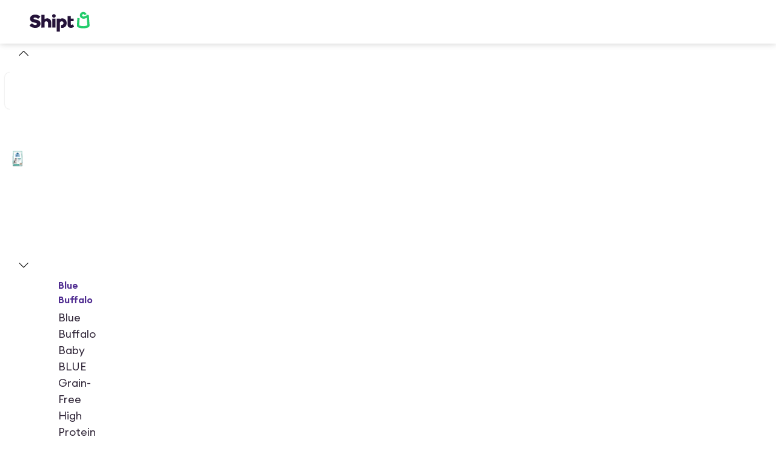

--- FILE ---
content_type: application/javascript; charset=UTF-8
request_url: https://www.shipt.com/_next/static/chunks/79646-44c4e270230f9677.js
body_size: 3557
content:
"use strict";(self.webpackChunk_N_E=self.webpackChunk_N_E||[]).push([[79646],{16278:(e,l,r)=>{r.d(l,{J:()=>t});let t=(0,r(99542).eU)({appear:!1,data:{},meta:{toastType:""}});t.debugLabel="toastAtom"},18575:(e,l,r)=>{r.d(l,{X:()=>d});var t=r(3576),o=r(25155),n=r(68223);let a=async e=>{let[,{currentOrderId:l,storeParams:r}]=e.queryKey,{store_id:a,store_location_id:i,metro_id:u}=r,s=await (0,o.$P)({config:{url:"campaigns/v1/promotions/available",data:(0,t._)({context:{all:{store_id:String(a),metro_id:String(u),store_location_id:String(i)}}},l&&{identifier:{order:{id:"".concat(l)}}})},context:e,fetcherName:"fetchAvailablePromotions"});return(0,n.C4)(s.promotions||[])};var i=r(30416),u=r(28975),s=r(58955);let d=()=>{let e=(e=>{let{storeParams:l,currentOrderId:r}=e;return["Promotions",(0,t._)({storeParams:l},r&&{currentOrderId:r})]})({storeParams:(0,i.rm)(),currentOrderId:(0,s.iC)()}),{store_location_id:l}=(0,i.rm)();return(0,u.I)({queryKey:e,queryFn:a,enabled:!!l})}},24974:(e,l,r)=>{r.d(l,{C4:()=>m,Dy:()=>v,P6:()=>y,WY:()=>O,yE:()=>f});var t=r(3576),o=r(55604),n=r(82273),a=r(33888),i=r(60165),u=r(98347),s=r(68223),d=r(14232),p=r(6763),c=r(18575);let v=()=>{let e=_();return(l,r)=>{var t,o,n,a;let{availablePromotions:i}=r,s=null!=(t=i.find(e=>e.type===u.p.OrderDiscount))?t:{};if(s.promotion_id){let{progress:r}=null!=(n=null==(o=s.thresholds)?void 0:o[0])?n:{},t=null!=(a=s.progress)?a:r;if(t&&l&&t>=.75&&1!==t)return e(l,s),!0}return!1}},_=()=>{let{showToast:e}=(0,a.c)();return(l,r)=>{var t,n,a,i,u,s;let{display_name:d="",promotion_params:p,progress:c}=r,{progress:v}=null!=(a=null==(t=r.thresholds)?void 0:t[0])?a:{},_=null!=c?c:v,{effect:m=0,remaining_amount:g=0}=(null==(n=r.thresholds)?void 0:n[0])||{},y={prevProgress:l,progress:null!=_?_:0,remainingAmount:Math.ceil(g/100),creditValue:m/100,promotionId:null!=(i=r.promotion_id)?i:"",categoryId:null!=(u=null==p?void 0:p.category_id)?u:0,displayName:null!=d?d:"",progressHeader:null!=(s=r.progress_header)?s:""};e(o.C.MARKETING_ORDER_PROMO_TOAST,{optionalStyling:{width:"100%"},ariaLabel:"".concat(r.progress_header),props:y})}},m=()=>{let e=(0,i.Lo)(),{showToast:l}=(0,a.c)(),{FEATURED_PROMOTIONS:r}=(0,n.x)();return(n,a,i)=>{let u=(0,s.uH)(n.availablePromotions,null!=i?i:0);if(u&&i){var d,p,c,v,_,m,g;let n=(0,s.uH)(null!=(v=null==a?void 0:a.availablePromotions)?v:[],i),y=null!=(_=null==n?void 0:n.thresholds)?_:[],O=(null==n?void 0:n.progress)?n.progress:null!=(m=null==(d=y[y.length-1])?void 0:d.progress)?m:0,{thresholds:f=[],promotion_params:T,promotion_id:S,display_name:h,progress_header:b,progress_subheader:C}=u,{effect:A=0,progress:P=0,remaining_amount:I=0,effect_type:R=""}=(null==f?void 0:f[0])||{},N=null!=(g=u.progress)?g:P;if(O===N)return!1;let E=(null==T||null==(c=T.images)||null==(p=c[0])?void 0:p.image_url)||"",M=Number(100*N)>=100,w=(I/100).toFixed(2),k=String(A/100);return l(o.C.FEATURE_PROMOTIONS_TOAST,{ariaLabel:"Item quantity updated. ".concat(b," at ").concat(e,"."),optionalStyling:(0,t._)({width:"100%"},r&&{top:"unset",bottom:"16px"}),props:{promotionId:null!=S?S:"",categoryId:i,categoryName:null!=h?h:"",credit:k,imageUrl:E,qualified:M,remainingSpend:w,progress:100*N,prevProgress:O,effect_type:R,progressHeader:null!=b?b:"",progressSubheader:null!=C?C:""}}),!0}return!1}},g=(e,l)=>{var r,t,o,n,a,i;let s=[u.p.Membership,u.p.OrderDiscount,u.p.DeliveryFeeNonMember,u.p.DeliveryFeeMember,void 0,null];return e.type===l.type?(null!=(a=null==(t=l.thresholds)||null==(r=t[0])?void 0:r.effect)?a:0)-(null!=(i=null==(n=e.thresholds)||null==(o=n[0])?void 0:o.effect)?i:0):s.indexOf(e.type)-s.indexOf(l.type)},y=()=>{var e;let l,{availablePromotions:r=[]}=null!=(e=(0,c.X)().data)?e:{},t=r.filter(e=>(0,s.aq)(e,!0)).sort(g);return(l=t.shift())&&l.type===u.p.Membership&&(l=t.shift()),l},O=()=>{var e;let l=(0,p.G$)().data,{availablePromotions:r,dollarTotalQualifyingCredit:t}=null!=(e=null==l?void 0:l.promotions)?e:{};return{promotions:null!=r?r:[],dollarQualifyingCredit:null!=t?t:0}},f=()=>{var e;let l=(0,p.G$)().data,{availablePromotions:r}=null!=(e=null==l?void 0:l.promotions)?e:{};return(0,d.useMemo)(()=>(0,s.Vo)(r),[r])}},28038:(e,l,r)=>{r.d(l,{L:()=>d,Z:()=>p});var t=r(14232),o=r(60165),n=r(16221),a=r(39696),i=r(79024),u=r(47664);let s=(e,l)=>null==e?void 0:e.some(e=>{let{id:r,markups_type:t}=e;return r===l&&((null==t?void 0:t.zero_markups)==="all"||(null==t?void 0:t.zero_markups)==="exclusions")}),d=()=>{var e;let{store_id:l}=null!=(e=(0,o.Jd)())?e:{},{data:r}=(0,n.Yg)(),a=(0,o.jm)();return(0,t.useMemo)(()=>!!(a&&s(null==r?void 0:r.delivery_stores,l)),[null==r?void 0:r.delivery_stores,a,l])},p=()=>{let e=(0,a.jE)();return(0,t.useCallback)(()=>{var l;let{store_id:r,default_shopping_address_id:t,subscription:o}=null!=(l=(0,u.wz)(e))?l:{};if((null==o?void 0:o.type)!==i.A0.CIRCLE_360)return!1;let a=e.getQueryData((0,n.fN)({address_id:t}).queryKey);return s(null==a?void 0:a.delivery_stores,r)},[e])}},33888:(e,l,r)=>{r.d(l,{c:()=>s});var t=r(3576),o=r(62701),n=r(14232),a=r(85278),i=r(16278),u=r(55604);let s=()=>{let e=(0,n.useRef)(null),l=(0,a.Xr)(i.J),r=(0,n.useCallback)(()=>l(e=>(0,o._)((0,t._)({},e),{appear:!1})),[l]),s=(0,n.useCallback)((o,n)=>{let{ariaLabel:a="",optionalStyling:i={},duration:u=4e3,props:s={}}=n;e.current&&clearTimeout(e.current);let d={toastType:o,ariaLabel:a,optionalStyling:i,duration:u};l(e=>({appear:!0,data:s,meta:(0,t._)({},e.meta,d)})),e.current=setTimeout(()=>{r(),e.current=null},u)},[r,l]),d=(0,n.useCallback)(e=>s(u.C.ICON_TOAST,(0,t._)({ariaLabel:e.props.title},e)),[s]),p=(0,n.useCallback)(e=>s(u.C.IMAGE_TOAST,(0,t._)({ariaLabel:e.props.title},e)),[s]);return{showToast:s,hideToast:r,showIconToast:d,showImageToast:p}}},46564:(e,l,r)=>{r.d(l,{SG:()=>u,VA:()=>s,WP:()=>a,gU:()=>i,o$:()=>d});var t=r(16221),o=r(60165),n=r(14232);let a=()=>{var e;let{data:l}=(0,t.Yg)();return null!=(e=null==l?void 0:l.delivery_stores)?e:[]},i=()=>{var e;let{data:l}=(0,t.Yg)();return null!=(e=null==l?void 0:l.pickup_stores)?e:[]},u=()=>{var e;let l=(0,o.od)();return null==(e=a().find(e=>e.id===l))?void 0:e.store_location_name},s=e=>{let l=a();if(e)return l.find(l=>l.id===e)},d=()=>{let e=(0,o.od)(),l=(0,n.useCallback)(l=>l.delivery_stores.find(l=>l.id===e),[e]);return(0,t.Yg)({isDisabled:!e,selectFn:l})}},49729:(e,l,r)=>{r.d(l,{I:()=>a,i:()=>n});var t=r(61220),o=r(76085);function n(e,l){(0,t.SO)("trident_".concat(e,"_").concat(l),new Date().toISOString())}function a(e,l){let r=(0,t.Gq)("trident_".concat(e,"_").concat(l));if(!r)return!0;let n=new Date(r).getTime();return!!Number.isNaN(n)||new Date().getTime()-n>(0,o.X)(24)}},55604:(e,l,r)=>{r.d(l,{C:()=>o});var t,o=((t={}).AMOUNT_INFO_TOAST="amount info toast",t.FEATURE_PROMOTIONS_TOAST="feature promotions toast",t.COUPON_PROGRESS_TOAST="coupon progress toast",t.MARKETING_ORDER_PROMO_TOAST="marketing order promo toast",t.PREFERRED_SHOPPER_PAIRING_TOAST="preferred shopper pairing toast",t.IMAGE_TOAST="image toast",t.TEXT_TOAST="text toast",t.ICON_TOAST="icon toast",t.NO_MARKUPS_TOAST="no markups toast",t)},74698:(e,l,r)=>{r.d(l,{Ui:()=>S,vZ:()=>f,c5:()=>b,rY:()=>T});var t=r(3576),o=r(62701),n=r(39696),a=r(58955),i=r(30416),u=r(36939),s=r(61518),d=r(33888),p=r(55604),c=r(94083),v=r(16620),_=r(91716),m=r(25155),g=r(80266),y=r(60165),O=r(97177);let f=e=>{var l;e=null!=e?e:{couponId:"",clippedAt:""};let r=null==(l=(0,u.Gl)().data)?void 0:l[e.couponId],{clippedAt:t,isFulfilled:o,appliedProductQty:n=0,completionPercent:a=0,qualifiedProductIdsInOrder:i=[]}=null!=r?r:{};return{isClipped:!!(e.clippedAt||t),isFulfilled:!!o,completionPercent:a,qualifiedProductIdsInOrder:i,quantityNeeded:n-i.length}},T=()=>{let{showToast:e}=(0,d.c)(),l=h();return async r=>{let t=()=>{var e;return null==(e=l())?void 0:e[r]},o=t();await (0,c.lx)();let n=t(),a=n||o;if(null==a?void 0:a.clippedAt){var i;!n&&o&&(a=(0,c.ds)(o));let{faceValue:l=0,isFulfilled:r=!1,appliedProductQty:t=0,completionPercent:u=0,qualifiedProductIdsInOrder:d=[]}=a,v=t-d.length;if((null==o?void 0:o.isFulfilled)&&r)return!1;let _=(0,s.$g)(l);return e(p.C.COUPON_PROGRESS_TOAST,{optionalStyling:{borderRadius:8,boxShadow:"none"},ariaLabel:r?"".concat(_," coupon applied at checkout"):"Add ".concat(v," more to get ").concat(_," off"),props:{prevProgress:(null!=(i=null==o?void 0:o.completionPercent)?i:0)/100,progress:u,quantityNeeded:v,formattedValue:_,isFulfilled:r,showProgressBar:t>3}}),!0}return!1}},S=()=>{let e,l,r,s,{mutateAsync:d,error:p,isError:f,isPending:T}=(e=(0,i.rm)(),l=(0,n.jE)(),r=(0,y.wS)()||0,s=(0,a.iC)(),(0,g.n)({mutationFn:async l=>{let{clipped_coupons:r=[]}=await (0,m.$P)({config:{url:"/coupon_service/v1/coupons.clip",params:(0,o._)((0,t._)({},e),{coupon_id:l,clip_source:"web"})},fetcherName:"useMutationClipCoupon"});return r.map(_.Rs)[0]},onSuccess:o=>{l.setQueryData((0,u.Hj)({currentActiveOrderId:s,storeParams:e,userId:r}).queryKey,e=>(0,t._)({},e,(null==o?void 0:o.couponId)&&{[o.couponId]:o}))}})),{trackCMSPromoCardClicked:S}=(0,O.v9)();return{error:p,isError:f,isPending:T,clipCouponAndCalculateSavings:async(e,l)=>{await d(e.couponId),(0,c.lx)(),S((0,v.JL)((0,o._)((0,t._)({},l),{coupon:e,actionType:"clip",couponClipped:!0})))}}},h=()=>{let e=(0,n.jE)(),l=(0,i.rm)(),r=(0,a.iC)(),t=(0,y.wS)()||0;return()=>e.getQueryData((0,u.Hj)({currentActiveOrderId:r,storeParams:l,userId:t}).queryKey)},b=()=>{var e;let l=null!=(e=(0,u.Gl)().data)?e:{};return()=>Object.values(l).reduce((e,l)=>l.isFulfilled?[...e,l]:e,[])}},98675:(e,l,r)=>{r.d(l,{CD:()=>g,Xi:()=>c,Zd:()=>v,tu:()=>_,uG:()=>m});var t=r(6763),o=r(24974),n=r(74698),a=r(68223),i=r(33888),u=r(55604),s=r(28038),d=r(49729),p=r(33637);let c=()=>{let e=(0,t.G$)().data;return!!((null==e?void 0:e.is_alcohol)||(null==e?void 0:e.age_restriction))},v=()=>{var e,l;return null!=(l=null==(e=(0,t.G$)().data)?void 0:e.shopping_cart_lines)?l:[]},_=e=>{var l;let{shopping_cart_lines:r}=null!=(l=(0,t.G$)().data)?l:{},o=null==r?void 0:r.find(l=>e.isCustomProduct?l.name===e.name:l.id===Number(e.id));return null!=o?o:null},m=e=>{var l;return null!=(l=(0,t.cz)(e).data)?l:0},g=()=>{var e,l;let r=(0,o.C4)(),t=(0,o.Dy)(),c=(0,n.rY)(),{showToast:v}=(0,i.c)(),_=(0,s.Z)(),m=null!=(l=null==(e=(0,p.Pq)())?void 0:e.isGlobalContext)&&l;return async(e,l,o)=>{var n,i;let{couponId:s,cpgPromotion:p}=l,{promotions:g}=null!=o?o:{},{isNextOrderDiscount:y,progress:O}=(0,a.Vo)(null==g?void 0:g.availablePromotions),f=e.promotions,T=null!=(i=null==o||null==(n=o.shopping_cart_lines.find(e=>l.isCustomProduct?e.name===l.name:e.id===l.id))?void 0:n.quantity)?i:0,S=()=>{(0,d.i)("toast",l.storeId),v(u.C.NO_MARKUPS_TOAST,{ariaLabel:"You're paying $0 in markups",props:{title:"You're paying $0 in markups."},optionalStyling:{boxShadow:"0 0 4px 0 #0000001a, 0 6px 6px -4px #00000033"}})},h=_()&&(0,d.I)("toast",l.storeId)&&!m&&l.nmu_eligible&&l.quantity>T;if(s){!await c(s)&&h&&S();return}y&&O>=.7?!t(O,f)&&h&&S():!r(f,g,null==p?void 0:p.category_id)&&h&&S()}}}}]);
//# sourceMappingURL=79646-44c4e270230f9677.js.map